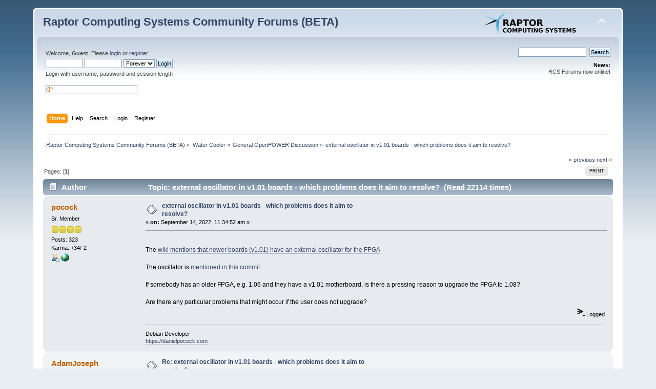

--- FILE ---
content_type: text/html; charset=UTF-8
request_url: https://forums.raptorcs.com/index.php?topic=413.msg3305
body_size: 5407
content:
<!DOCTYPE html PUBLIC "-//W3C//DTD XHTML 1.0 Transitional//EN" "http://www.w3.org/TR/xhtml1/DTD/xhtml1-transitional.dtd">
<html xmlns="http://www.w3.org/1999/xhtml">
<head>
	<link rel="stylesheet" type="text/css" href="https://forums.raptorcs.com/Themes/default/css/index.css?fin20" />
	<link rel="stylesheet" type="text/css" href="https://forums.raptorcs.com/Themes/default/css/webkit.css" />
	<script type="text/javascript" src="https://forums.raptorcs.com/Themes/default/scripts/script.js?fin20"></script>
	<script type="text/javascript" src="https://forums.raptorcs.com/Themes/default/scripts/theme.js?fin20"></script>
	<script type="text/javascript"><!-- // --><![CDATA[
		var smf_theme_url = "https://forums.raptorcs.com/Themes/default";
		var smf_default_theme_url = "https://forums.raptorcs.com/Themes/default";
		var smf_images_url = "https://forums.raptorcs.com/Themes/default/images";
		var smf_scripturl = "https://forums.raptorcs.com/index.php?PHPSESSID=5q2tbrflk7c1r26vmiqrsonuot&amp;";
		var smf_iso_case_folding = false;
		var smf_charset = "UTF-8";
		var ajax_notification_text = "Loading...";
		var ajax_notification_cancel_text = "Cancel";
	// ]]></script>
	<meta http-equiv="Content-Type" content="text/html; charset=UTF-8" />
	<meta name="description" content="external oscillator in v1.01 boards - which problems does it aim to resolve?" />
	<meta name="keywords" content="OpenPOWER,Raptor Computing Systems,POWER,IBM,ppc64,ppc64le,ppc64el" />
	<title>external oscillator in v1.01 boards - which problems does it aim to resolve?</title>
	<meta name="robots" content="noindex" />
	<link rel="canonical" href="https://forums.raptorcs.com/index.php?topic=413.0" />
	<link rel="help" href="https://forums.raptorcs.com/index.php?PHPSESSID=5q2tbrflk7c1r26vmiqrsonuot&amp;action=help" />
	<link rel="search" href="https://forums.raptorcs.com/index.php?PHPSESSID=5q2tbrflk7c1r26vmiqrsonuot&amp;action=search" />
	<link rel="contents" href="https://forums.raptorcs.com/index.php?PHPSESSID=5q2tbrflk7c1r26vmiqrsonuot&amp;" />
	<link rel="alternate" type="application/rss+xml" title="Raptor Computing Systems Community Forums (BETA) - RSS" href="https://forums.raptorcs.com/index.php?PHPSESSID=5q2tbrflk7c1r26vmiqrsonuot&amp;type=rss;action=.xml" />
	<link rel="prev" href="https://forums.raptorcs.com/index.php/topic,413.0/prev_next,prev.html?PHPSESSID=5q2tbrflk7c1r26vmiqrsonuot" />
	<link rel="next" href="https://forums.raptorcs.com/index.php/topic,413.0/prev_next,next.html?PHPSESSID=5q2tbrflk7c1r26vmiqrsonuot" />
	<link rel="index" href="https://forums.raptorcs.com/index.php/board,1.0.html?PHPSESSID=5q2tbrflk7c1r26vmiqrsonuot" />
</head>
<body>
<div id="wrapper" style="width: 90%">
	<div id="header"><div class="frame">
		<div id="top_section">
			<h1 class="forumtitle">
				<a href="https://forums.raptorcs.com/index.php?PHPSESSID=5q2tbrflk7c1r26vmiqrsonuot&amp;">Raptor Computing Systems Community Forums (BETA)</a>
			</h1>
			<img id="upshrink" src="https://forums.raptorcs.com/Themes/default/images/upshrink.png" alt="*" title="Shrink or expand the header." style="display: none;" />
			<img id="smflogo" src="https://forums.raptorcs.com/Themes/default/images/smflogo.png" alt="Simple Machines Forum" title="Simple Machines Forum" />
		</div>
		<div id="upper_section" class="middletext">
			<div class="user">
				<script type="text/javascript" src="https://forums.raptorcs.com/Themes/default/scripts/sha1.js"></script>
				<form id="guest_form" action="https://forums.raptorcs.com/index.php?PHPSESSID=5q2tbrflk7c1r26vmiqrsonuot&amp;action=login2" method="post" accept-charset="UTF-8"  onsubmit="hashLoginPassword(this, 'e03d7f690dbfa892948a110c9e1416bb');">
					<div class="info">Welcome, <strong>Guest</strong>. Please <a href="https://forums.raptorcs.com/index.php?PHPSESSID=5q2tbrflk7c1r26vmiqrsonuot&amp;action=login">login</a> or <a href="https://forums.raptorcs.com/index.php?PHPSESSID=5q2tbrflk7c1r26vmiqrsonuot&amp;action=register">register</a>.</div>
					<input type="text" name="user" size="10" class="input_text" />
					<input type="password" name="passwrd" size="10" class="input_password" />
					<select name="cookielength">
						<option value="60">1 Hour</option>
						<option value="1440">1 Day</option>
						<option value="10080">1 Week</option>
						<option value="43200">1 Month</option>
						<option value="-1" selected="selected">Forever</option>
					</select>
					<input type="submit" value="Login" class="button_submit" /><br />
					<div class="info">Login with username, password and session length</div>
					<br /><input type="text" name="openid_identifier" id="openid_url" size="25" class="input_text openid_login" />
					<input type="hidden" name="hash_passwrd" value="" /><input type="hidden" name="a92c1d327f3" value="e03d7f690dbfa892948a110c9e1416bb" />
				</form>
			</div>
			<div class="news normaltext">
				<form id="search_form" action="https://forums.raptorcs.com/index.php?PHPSESSID=5q2tbrflk7c1r26vmiqrsonuot&amp;action=search2" method="post" accept-charset="UTF-8">
					<input type="text" name="search" value="" class="input_text" />&nbsp;
					<input type="submit" name="submit" value="Search" class="button_submit" />
					<input type="hidden" name="advanced" value="0" />
					<input type="hidden" name="topic" value="413" /></form>
				<h2>News: </h2>
				<p>RCS Forums now online!</p>
			</div>
		</div>
		<br class="clear" />
		<script type="text/javascript"><!-- // --><![CDATA[
			var oMainHeaderToggle = new smc_Toggle({
				bToggleEnabled: true,
				bCurrentlyCollapsed: false,
				aSwappableContainers: [
					'upper_section'
				],
				aSwapImages: [
					{
						sId: 'upshrink',
						srcExpanded: smf_images_url + '/upshrink.png',
						altExpanded: 'Shrink or expand the header.',
						srcCollapsed: smf_images_url + '/upshrink2.png',
						altCollapsed: 'Shrink or expand the header.'
					}
				],
				oThemeOptions: {
					bUseThemeSettings: false,
					sOptionName: 'collapse_header',
					sSessionVar: 'a92c1d327f3',
					sSessionId: 'e03d7f690dbfa892948a110c9e1416bb'
				},
				oCookieOptions: {
					bUseCookie: true,
					sCookieName: 'upshrink'
				}
			});
		// ]]></script>
		<div id="main_menu">
			<ul class="dropmenu" id="menu_nav">
				<li id="button_home">
					<a class="active firstlevel" href="https://forums.raptorcs.com/index.php?PHPSESSID=5q2tbrflk7c1r26vmiqrsonuot&amp;">
						<span class="last firstlevel">Home</span>
					</a>
				</li>
				<li id="button_help">
					<a class="firstlevel" href="https://forums.raptorcs.com/index.php?PHPSESSID=5q2tbrflk7c1r26vmiqrsonuot&amp;action=help">
						<span class="firstlevel">Help</span>
					</a>
				</li>
				<li id="button_search">
					<a class="firstlevel" href="https://forums.raptorcs.com/index.php?PHPSESSID=5q2tbrflk7c1r26vmiqrsonuot&amp;action=search">
						<span class="firstlevel">Search</span>
					</a>
				</li>
				<li id="button_login">
					<a class="firstlevel" href="https://forums.raptorcs.com/index.php?PHPSESSID=5q2tbrflk7c1r26vmiqrsonuot&amp;action=login">
						<span class="firstlevel">Login</span>
					</a>
				</li>
				<li id="button_register">
					<a class="firstlevel" href="https://forums.raptorcs.com/index.php?PHPSESSID=5q2tbrflk7c1r26vmiqrsonuot&amp;action=register">
						<span class="last firstlevel">Register</span>
					</a>
				</li>
			</ul>
		</div>
		<br class="clear" />
	</div></div>
	<div id="content_section"><div class="frame">
		<div id="main_content_section">
	<div class="navigate_section">
		<ul>
			<li>
				<a href="https://forums.raptorcs.com/index.php?PHPSESSID=5q2tbrflk7c1r26vmiqrsonuot&amp;"><span>Raptor Computing Systems Community Forums (BETA)</span></a> &#187;
			</li>
			<li>
				<a href="https://forums.raptorcs.com/index.php?PHPSESSID=5q2tbrflk7c1r26vmiqrsonuot&amp;#c1"><span>Water Cooler</span></a> &#187;
			</li>
			<li>
				<a href="https://forums.raptorcs.com/index.php/board,1.0.html?PHPSESSID=5q2tbrflk7c1r26vmiqrsonuot"><span>General OpenPOWER Discussion</span></a> &#187;
			</li>
			<li class="last">
				<a href="https://forums.raptorcs.com/index.php/topic,413.0.html?PHPSESSID=5q2tbrflk7c1r26vmiqrsonuot"><span>external oscillator in v1.01 boards - which problems does it aim to resolve?</span></a>
			</li>
		</ul>
	</div>
			<a id="top"></a>
			<a id="msg3305"></a><a id="new"></a>
			<div class="pagesection">
				<div class="nextlinks"><a href="https://forums.raptorcs.com/index.php/topic,413.0/prev_next,prev.html?PHPSESSID=5q2tbrflk7c1r26vmiqrsonuot#new">&laquo; previous</a> <a href="https://forums.raptorcs.com/index.php/topic,413.0/prev_next,next.html?PHPSESSID=5q2tbrflk7c1r26vmiqrsonuot#new">next &raquo;</a></div>
		<div class="buttonlist floatright">
			<ul>
				<li><a class="button_strip_print" href="https://forums.raptorcs.com/index.php?PHPSESSID=5q2tbrflk7c1r26vmiqrsonuot&amp;action=printpage;topic=413.0" rel="new_win nofollow"><span class="last">Print</span></a></li>
			</ul>
		</div>
				<div class="pagelinks floatleft">Pages: [<strong>1</strong>] </div>
			</div>
			<div id="forumposts">
				<div class="cat_bar">
					<h3 class="catbg">
						<img src="https://forums.raptorcs.com/Themes/default/images/topic/normal_post.gif" align="bottom" alt="" />
						<span id="author">Author</span>
						Topic: external oscillator in v1.01 boards - which problems does it aim to resolve? &nbsp;(Read 22114 times)
					</h3>
				</div>
				<form action="https://forums.raptorcs.com/index.php?PHPSESSID=5q2tbrflk7c1r26vmiqrsonuot&amp;action=quickmod2;topic=413.0" method="post" accept-charset="UTF-8" name="quickModForm" id="quickModForm" style="margin: 0;" onsubmit="return oQuickModify.bInEditMode ? oQuickModify.modifySave('e03d7f690dbfa892948a110c9e1416bb', 'a92c1d327f3') : false">
				<div class="windowbg">
					<span class="topslice"><span></span></span>
					<div class="post_wrapper">
						<div class="poster">
							<h4>
								<a href="https://forums.raptorcs.com/index.php?PHPSESSID=5q2tbrflk7c1r26vmiqrsonuot&amp;action=profile;u=167" title="View the profile of pocock">pocock</a>
							</h4>
							<ul class="reset smalltext" id="msg_3305_extra_info">
								<li class="postgroup">Sr. Member</li>
								<li class="stars"><img src="https://forums.raptorcs.com/Themes/default/images/star.gif" alt="*" /><img src="https://forums.raptorcs.com/Themes/default/images/star.gif" alt="*" /><img src="https://forums.raptorcs.com/Themes/default/images/star.gif" alt="*" /><img src="https://forums.raptorcs.com/Themes/default/images/star.gif" alt="*" /></li>
								<li class="postcount">Posts: 323</li>
								<li class="karma">Karma: +34/-2</li>
								<li class="profile">
									<ul>
										<li><a href="https://forums.raptorcs.com/index.php?PHPSESSID=5q2tbrflk7c1r26vmiqrsonuot&amp;action=profile;u=167"><img src="https://forums.raptorcs.com/Themes/default/images/icons/profile_sm.gif" alt="View Profile" title="View Profile" /></a></li>
										<li><a href="https://danielpocock.com" title="" target="_blank" class="new_win"><img src="https://forums.raptorcs.com/Themes/default/images/www_sm.gif" alt="" /></a></li>
									</ul>
								</li>
							</ul>
						</div>
						<div class="postarea">
							<div class="flow_hidden">
								<div class="keyinfo">
									<div class="messageicon">
										<img src="https://forums.raptorcs.com/Themes/default/images/post/xx.gif" alt="" />
									</div>
									<h5 id="subject_3305">
										<a href="https://forums.raptorcs.com/index.php/topic,413.msg3305.html?PHPSESSID=5q2tbrflk7c1r26vmiqrsonuot#msg3305" rel="nofollow">external oscillator in v1.01 boards - which problems does it aim to resolve?</a>
									</h5>
									<div class="smalltext">&#171; <strong> on:</strong> September 14, 2022, 11:34:52 am &#187;</div>
									<div id="msg_3305_quick_mod"></div>
								</div>
							</div>
							<div class="post">
								<div class="inner" id="msg_3305"><br />The <a href="https://wiki.raptorcs.com/wiki/Updating_Firmware#Troubleshooting" class="bbc_link" target="_blank">wiki mentions that newer boards (v1.01) have an external oscillator for the FPGA</a><br /><br />The oscillator is <a href="https://git.raptorcs.com/git/talos-system-fpga/commit/?id=df7e808365f0cbb8175f7f634dc9bc7a3e3a7443" class="bbc_link" target="_blank">mentioned in this commit</a><br /><br />If somebody has an older FPGA, e.g. 1.06 and they have a v1.01 motherboard, is there a pressing reason to upgrade the FPGA to 1.08?<br /><br />Are there any particular problems that might occur if the user does not upgrade?</div>
							</div>
						</div>
						<div class="moderatorbar">
							<div class="smalltext modified" id="modified_3305">
							</div>
							<div class="smalltext reportlinks">
								<img src="https://forums.raptorcs.com/Themes/default/images/ip.gif" alt="" />
								Logged
							</div>
							<div class="signature" id="msg_3305_signature">Debian Developer<br /><a href="https://danielpocock.com" class="bbc_link" target="_blank">https://danielpocock.com</a></div>
						</div>
					</div>
					<span class="botslice"><span></span></span>
				</div>
				<hr class="post_separator" />
				<a id="msg3338"></a>
				<div class="windowbg2">
					<span class="topslice"><span></span></span>
					<div class="post_wrapper">
						<div class="poster">
							<h4>
								<a href="https://forums.raptorcs.com/index.php?PHPSESSID=5q2tbrflk7c1r26vmiqrsonuot&amp;action=profile;u=247" title="View the profile of AdamJoseph">AdamJoseph</a>
							</h4>
							<ul class="reset smalltext" id="msg_3338_extra_info">
								<li class="postgroup">Newbie</li>
								<li class="stars"><img src="https://forums.raptorcs.com/Themes/default/images/star.gif" alt="*" /></li>
								<li class="postcount">Posts: 16</li>
								<li class="karma">Karma: +3/-0</li>
								<li class="profile">
									<ul>
										<li><a href="https://forums.raptorcs.com/index.php?PHPSESSID=5q2tbrflk7c1r26vmiqrsonuot&amp;action=profile;u=247"><img src="https://forums.raptorcs.com/Themes/default/images/icons/profile_sm.gif" alt="View Profile" title="View Profile" /></a></li>
									</ul>
								</li>
							</ul>
						</div>
						<div class="postarea">
							<div class="flow_hidden">
								<div class="keyinfo">
									<div class="messageicon">
										<img src="https://forums.raptorcs.com/Themes/default/images/post/xx.gif" alt="" />
									</div>
									<h5 id="subject_3338">
										<a href="https://forums.raptorcs.com/index.php/topic,413.msg3338.html?PHPSESSID=5q2tbrflk7c1r26vmiqrsonuot#msg3338" rel="nofollow">Re: external oscillator in v1.01 boards - which problems does it aim to resolve?</a>
									</h5>
									<div class="smalltext">&#171; <strong>Reply #1 on:</strong> September 25, 2022, 04:10:32 pm &#187;</div>
									<div id="msg_3338_quick_mod"></div>
								</div>
							</div>
							<div class="post">
								<div class="inner" id="msg_3338"><div class="quoteheader"><div class="topslice_quote"><a href="https://forums.raptorcs.com/index.php/topic,413.msg3305.html?PHPSESSID=5q2tbrflk7c1r26vmiqrsonuot#msg3305">Quote from: pocock on September 14, 2022, 11:34:52 am</a></div></div><blockquote class="bbc_standard_quote">The oscillator is <a href="https://git.raptorcs.com/git/talos-system-fpga/commit/?id=df7e808365f0cbb8175f7f634dc9bc7a3e3a7443" class="bbc_link" target="_blank">mentioned in this commit</a><br /></blockquote><div class="quotefooter"><div class="botslice_quote"></div></div><br />From that commit:<br /><br />&lt;pre&gt;<br />-&nbsp;&nbsp;&nbsp;// Implement nasty ring oscillator for fallback use when main system clock is offline<br />-&nbsp;&nbsp;&nbsp;// Thanks to Clifford Wolf for the idea and basic code!<br />&lt;/pre&gt;<br /><br />Wow, I&#039;m surprised they have to use a LUT-based ring oscillator here.&nbsp; All the Xilinx and Altera FPGAs I&#039;ve ever dealt with had an internal &quot;hard&quot; (not made of LUTs) ring oscillator that could be routed into the fabric.&nbsp; Still not great, but more predictable than LUTs.&nbsp; Don&#039;t the Lattice ICE chips have this?&nbsp; Can&#039;t the PLLs be used for this (use the slowest setting, ignore the lock signal)?<br /><br />Anyways, if your board has the external oscillator you should definitely use it.</div>
							</div>
						</div>
						<div class="moderatorbar">
							<div class="smalltext modified" id="modified_3338">
							</div>
							<div class="smalltext reportlinks">
								<img src="https://forums.raptorcs.com/Themes/default/images/ip.gif" alt="" />
								Logged
							</div>
						</div>
					</div>
					<span class="botslice"><span></span></span>
				</div>
				<hr class="post_separator" />
				</form>
			</div>
			<a id="lastPost"></a>
			<div class="pagesection">
				
		<div class="buttonlist floatright">
			<ul>
				<li><a class="button_strip_print" href="https://forums.raptorcs.com/index.php?PHPSESSID=5q2tbrflk7c1r26vmiqrsonuot&amp;action=printpage;topic=413.0" rel="new_win nofollow"><span class="last">Print</span></a></li>
			</ul>
		</div>
				<div class="pagelinks floatleft">Pages: [<strong>1</strong>] </div>
				<div class="nextlinks_bottom"><a href="https://forums.raptorcs.com/index.php/topic,413.0/prev_next,prev.html?PHPSESSID=5q2tbrflk7c1r26vmiqrsonuot#new">&laquo; previous</a> <a href="https://forums.raptorcs.com/index.php/topic,413.0/prev_next,next.html?PHPSESSID=5q2tbrflk7c1r26vmiqrsonuot#new">next &raquo;</a></div>
			</div>
	<div class="navigate_section">
		<ul>
			<li>
				<a href="https://forums.raptorcs.com/index.php?PHPSESSID=5q2tbrflk7c1r26vmiqrsonuot&amp;"><span>Raptor Computing Systems Community Forums (BETA)</span></a> &#187;
			</li>
			<li>
				<a href="https://forums.raptorcs.com/index.php?PHPSESSID=5q2tbrflk7c1r26vmiqrsonuot&amp;#c1"><span>Water Cooler</span></a> &#187;
			</li>
			<li>
				<a href="https://forums.raptorcs.com/index.php/board,1.0.html?PHPSESSID=5q2tbrflk7c1r26vmiqrsonuot"><span>General OpenPOWER Discussion</span></a> &#187;
			</li>
			<li class="last">
				<a href="https://forums.raptorcs.com/index.php/topic,413.0.html?PHPSESSID=5q2tbrflk7c1r26vmiqrsonuot"><span>external oscillator in v1.01 boards - which problems does it aim to resolve?</span></a>
			</li>
		</ul>
	</div>
			<div id="moderationbuttons"></div>
			<div class="plainbox" id="display_jump_to">&nbsp;</div>
		<br class="clear" />
				<script type="text/javascript" src="https://forums.raptorcs.com/Themes/default/scripts/topic.js"></script>
				<script type="text/javascript"><!-- // --><![CDATA[
					var oQuickReply = new QuickReply({
						bDefaultCollapsed: true,
						iTopicId: 413,
						iStart: 0,
						sScriptUrl: smf_scripturl,
						sImagesUrl: "https://forums.raptorcs.com/Themes/default/images",
						sContainerId: "quickReplyOptions",
						sImageId: "quickReplyExpand",
						sImageCollapsed: "collapse.gif",
						sImageExpanded: "expand.gif",
						sJumpAnchor: "quickreply"
					});
					if ('XMLHttpRequest' in window)
					{
						var oQuickModify = new QuickModify({
							sScriptUrl: smf_scripturl,
							bShowModify: true,
							iTopicId: 413,
							sTemplateBodyEdit: '\n\t\t\t\t\t\t\t\t<div id="quick_edit_body_container" style="width: 90%">\n\t\t\t\t\t\t\t\t\t<div id="error_box" style="padding: 4px;" class="error"><' + '/div>\n\t\t\t\t\t\t\t\t\t<textarea class="editor" name="message" rows="12" style="width: 100%; margin-bottom: 10px;" tabindex="1">%body%<' + '/textarea><br />\n\t\t\t\t\t\t\t\t\t<input type="hidden" name="a92c1d327f3" value="e03d7f690dbfa892948a110c9e1416bb" />\n\t\t\t\t\t\t\t\t\t<input type="hidden" name="topic" value="413" />\n\t\t\t\t\t\t\t\t\t<input type="hidden" name="msg" value="%msg_id%" />\n\t\t\t\t\t\t\t\t\t<div class="righttext">\n\t\t\t\t\t\t\t\t\t\t<input type="submit" name="post" value="Save" tabindex="2" onclick="return oQuickModify.modifySave(\'e03d7f690dbfa892948a110c9e1416bb\', \'a92c1d327f3\');" accesskey="s" class="button_submit" />&nbsp;&nbsp;<input type="submit" name="cancel" value="Cancel" tabindex="3" onclick="return oQuickModify.modifyCancel();" class="button_submit" />\n\t\t\t\t\t\t\t\t\t<' + '/div>\n\t\t\t\t\t\t\t\t<' + '/div>',
							sTemplateSubjectEdit: '<input type="text" style="width: 90%;" name="subject" value="%subject%" size="80" maxlength="80" tabindex="4" class="input_text" />',
							sTemplateBodyNormal: '%body%',
							sTemplateSubjectNormal: '<a hr'+'ef="https://forums.raptorcs.com/index.php?PHPSESSID=5q2tbrflk7c1r26vmiqrsonuot&amp;'+'?topic=413.msg%msg_id%#msg%msg_id%" rel="nofollow">%subject%<' + '/a>',
							sTemplateTopSubject: 'Topic: %subject% &nbsp;(Read 22114 times)',
							sErrorBorderStyle: '1px solid red'
						});

						aJumpTo[aJumpTo.length] = new JumpTo({
							sContainerId: "display_jump_to",
							sJumpToTemplate: "<label class=\"smalltext\" for=\"%select_id%\">Jump to:<" + "/label> %dropdown_list%",
							iCurBoardId: 1,
							iCurBoardChildLevel: 0,
							sCurBoardName: "General OpenPOWER Discussion",
							sBoardChildLevelIndicator: "==",
							sBoardPrefix: "=> ",
							sCatSeparator: "-----------------------------",
							sCatPrefix: "",
							sGoButtonLabel: "go"
						});

						aIconLists[aIconLists.length] = new IconList({
							sBackReference: "aIconLists[" + aIconLists.length + "]",
							sIconIdPrefix: "msg_icon_",
							sScriptUrl: smf_scripturl,
							bShowModify: true,
							iBoardId: 1,
							iTopicId: 413,
							sSessionId: "e03d7f690dbfa892948a110c9e1416bb",
							sSessionVar: "a92c1d327f3",
							sLabelIconList: "Message Icon",
							sBoxBackground: "transparent",
							sBoxBackgroundHover: "#ffffff",
							iBoxBorderWidthHover: 1,
							sBoxBorderColorHover: "#adadad" ,
							sContainerBackground: "#ffffff",
							sContainerBorder: "1px solid #adadad",
							sItemBorder: "1px solid #ffffff",
							sItemBorderHover: "1px dotted gray",
							sItemBackground: "transparent",
							sItemBackgroundHover: "#e0e0f0"
						});
					}
				// ]]></script>
		</div>
	</div></div>
	<div id="footer_section"><div class="frame">
		<table width=100%><tr><td align=left>
		<ul class="reset">
			<li class="copyright">
			<span class="smalltext" style="display: inline; visibility: visible; font-family: Verdana, Arial, sans-serif;"><a href="https://forums.raptorcs.com/index.php?PHPSESSID=5q2tbrflk7c1r26vmiqrsonuot&amp;action=credits" title="Simple Machines Forum" target="_blank" class="new_win">SMF 2.0.15</a> |
 <a href="http://www.simplemachines.org/about/smf/license.php" title="License" target="_blank" class="new_win">SMF &copy; 2017</a>, <a href="http://www.simplemachines.org" title="Simple Machines" target="_blank" class="new_win">Simple Machines</a>
			</span></li>
			<li><a id="button_xhtml" href="http://validator.w3.org/check?uri=referer" target="_blank" class="new_win" title="Valid XHTML 1.0!"><span>XHTML</span></a></li>
			<li><a id="button_rss" href="https://forums.raptorcs.com/index.php?PHPSESSID=5q2tbrflk7c1r26vmiqrsonuot&amp;action=.xml;type=rss" class="new_win"><span>RSS</span></a></li>
			<li class="last"><a id="button_wap2" href="https://forums.raptorcs.com/index.php?PHPSESSID=5q2tbrflk7c1r26vmiqrsonuot&amp;wap2" class="new_win"><span>WAP2</span></a></li>
		</ul>
		</td>
		<td align=right>
		<a href="https://www.integricloud.com"><img src="https://forums.raptorcs.com/Themes/default/images/integricloud_logo_ppc64.png"></a>
		</td></tr></table>
		
	</div></div>
</div>
</body></html>